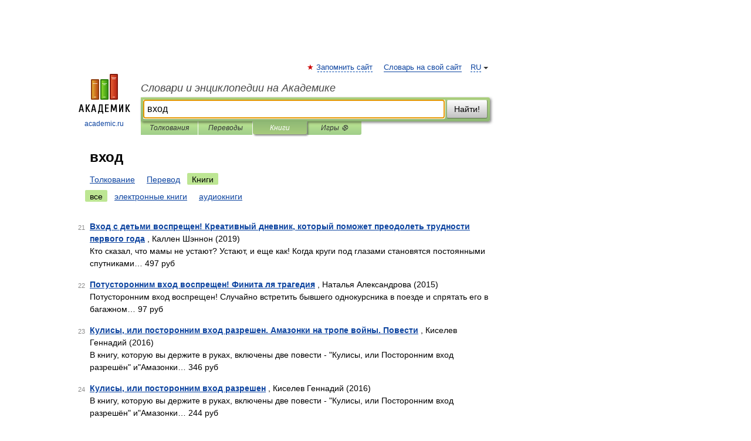

--- FILE ---
content_type: application/javascript; charset=utf-8
request_url: https://fundingchoicesmessages.google.com/f/AGSKWxV8xA8ThigNyE-CJmrIpSRNSB3w4tKVbY1UhK1STbTmhbfLAQDr0wOTLoc8X56fPhh7fOLeAPEz6tfPPvehp2yww6yR703qKz-WL1bIcDay35vftF7lISFAgsc6wKs_GBg1RsomdbTRBfEOWWceWRYD4-yCG0Fh2tqzL781aBRPWqrLmCnTqcyWC37h/_/sponsoredcontent./direct_ads.-billboard-ads//oascontroller./seo-ads.
body_size: -1284
content:
window['930a98a7-9515-43e5-8e0e-536c3a0cef9f'] = true;